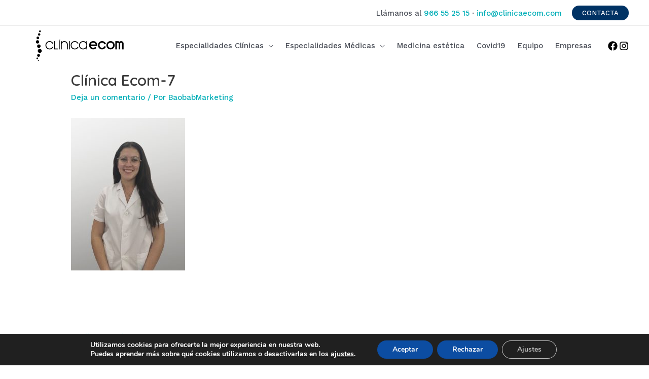

--- FILE ---
content_type: image/svg+xml
request_url: https://s.w.org/images/core/emoji/14.0.0/svg/1f9b5.svg
body_size: 304
content:
<svg xmlns="http://www.w3.org/2000/svg" viewBox="0 0 36 36"><path fill="#FFDC5D" d="M24.854.731c3.633 1.239 4.935 8.505.991 10.297-1.586.72-4.049 1.511-6.185 1.032-2.737-.613-4.721-.238-4.721-.238s4.797 2.19 6.339 6.323c1.542 4.133 1.072 7.171 3.235 9.163 1.708 1.573 2.79 3.7 1.639 4.994-1.545 1.738-3.929-.028-6.1 2.48-1.522 1.758-4.81 1.182-7.088.142-2.879-1.314.807-2.191 1.842-2.297 1.15-.117 5.29-2.348 3.33-5.544-4.196-6.841-8.501-10.544-11.313-12.61-2.514-1.846-2.772-5.313-.147-8.465 1.662-1.996 5.229-3.554 9.253-4.733 2.8-.821 5.973-1.551 8.925-.544z"/><path fill="#EF9645" d="M8.267 13.047l-.042-.02c-.381-.202-.526-.674-.324-1.054 1.154-2.179.472-3.999.443-4.076-.155-.4.041-.852.44-1.01.398-.157.849.033 1.009.432.041.102.993 2.541-.513 5.383-.194.367-.64.515-1.013.345z"/></svg>